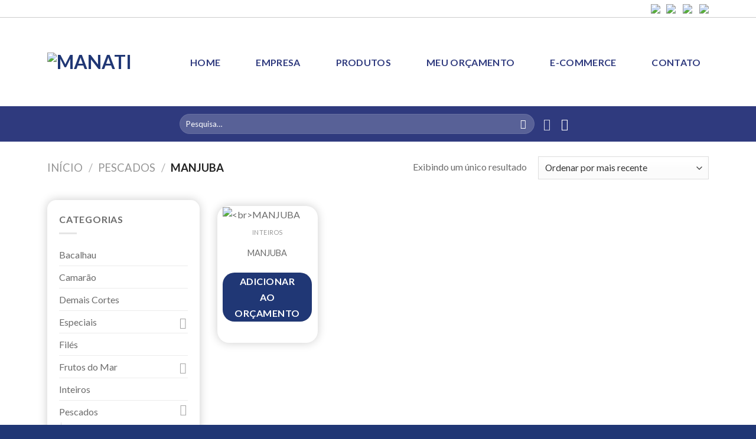

--- FILE ---
content_type: text/css
request_url: https://manatipescados.com.br/wp-content/plugins/woo-product-table-pro/css/universal.css?ver=4.8
body_size: 4657
content:
/*When add Shop Icon in Add to cart button. Since Version: 3.2*/
@font-face {
  font-family: 'WooCommerce';
  src: url("../../woocommerce/assets/fonts/WooCommerce.eot");
  src: url("../../woocommerce/assets/fonts/WooCommerce.eot?#iefix") format("embedded-opentype"), 
      url("../../woocommerce/assets/fonts/WooCommerce.woff") format("woff"), url("../../../woocommerce/assets/fonts/WooCommerce.ttf") format("truetype"), 
      url("../../woocommerce/assets/fonts/WooCommerce.svg#WooCommerce") format("svg");
  font-weight: normal;
  font-style: normal; }
/**
Universal CSS Style for Woo Product Table
This file CSS, generally for all template Table
*/
/*******Check Box and Radio Button Style Start Here*******/
div.wpt_product_table_wrapper input[type=checkbox] {
	position: absolute;
	opacity: 0;
}

div.wpt_product_table_wrapper input[type=checkbox]+label {
	position: relative;
	cursor: pointer;
	padding: 0 11px 0 0;
}

div.wpt_product_table_wrapper input[type=checkbox].wpt_tabel_checkbox.wpt_td_checkbox.disabled+label:before,
div.wpt_product_table_wrapper input.wpt_tabel_checkbox.wpt_td_checkbox.disabled[type=checkbox]+label:before{
    border: 1px solid #bbbbbb;
    content: '';
    margin-right: 3px;
    display: inline-block;
    vertical-align: text-top;
    width: 15px;
    height: 15px;
    background: #e6e6e6;
    border-radius: 3px;
    opacity: .3;
}
div.wpt_product_table_wrapper input[type=checkbox]+label:before {
    border: 1px solid #bbbbbb;
    content: '';
    margin-right: 3px;
    display: inline-block;
    vertical-align: text-top;
    width: 15px;
    height: 15px;
    background: #e6e6e6;
    border-radius: 3px;
}

div.wpt_product_table_wrapper input[type=checkbox]:hover+label:before {
	background: #ccc;
}

div.wpt_product_table_wrapper input[type=checkbox]:checked+label:before {
	background: #5cb85c;
	border-color: #5cb85c;
}

div.wpt_product_table_wrapper input[type=checkbox]:disabled+label {
	color: #b8b8b8;
	cursor: auto;
}

div.wpt_product_table_wrapper input[type=checkbox]:disabled+label:before {
	box-shadow: none;
	background: #ddd;
}

div.wpt_product_table_wrapper input[type=checkbox]:checked+label:after {
	content: '✓';
	color: #fff;
	top: 1px;
	font-size: 11px;
	font-weight: bold;
	left: 4px;
	position: absolute;
}
div.wpt_product_table_wrapper input[type=checkbox].wpt_check_universal.wpt_check_universal_header:checked+label:after,
div.wpt_product_table_wrapper input.wpt_check_universal.wpt_check_universal_header[type=checkbox]:checked+label:after{
	content: '✓';
	color: #fff;
	top: 1px;
	font-size: 11px;
	font-weight: bold;
	left: 4px;
	position: absolute;
}

/********** STYLE FOR A RADIO BUTTON --------------- */
div.wpt_product_table_wrapper input[type=radio] {
	position: absolute;
	opacity: 0;
}

div.wpt_product_table_wrapper input[type=radio]+label {
	position: relative;
	cursor: pointer;
	padding: 0;
}

div.wpt_product_table_wrapper input[type=radio]+label:before {
	border: 1px solid #bbbbbb;
	content: '';
	margin-right: 10px;
	display: inline-block;
	vertical-align: text-top;
	width: 24px;
	height: 24px;
	background: #e6e6e6;
	border-radius: 50%;
}

div.wpt_product_table_wrapper input[type=radio]:hover+label:before {
	background: #ccc;
}

div.wpt_product_table_wrapper input[type=radio]:checked+label:before {
	background: #5cb85c;
	border-color: #5cb85c;
}

div.wpt_product_table_wrapper input[type=radio]:disabled+label {
	color: #b8b8b8;
	cursor: auto;
}

div.wpt_product_table_wrapper input[type=radio]:disabled+label:before {
	box-shadow: none;
	background: #ddd;
}

div.wpt_product_table_wrapper input[type=radio]:checked+label:after {
	content: '●';
	color: #fff;
	top: 0px;
	font-size: 20px;
	font-weight: bold;
	left: 6.5px;
	top: -0.5px;
	position: absolute;
}
/*******Check Box and Radio Button Style End Here*******/


/*******For All Table*********/
.wpt_price{
    text-align: center;
}
.wpt_action{
    text-align: right;
    min-width: 140px;
}
br.wpt_clear {
    clear: both;
    width: 100% !important;
    height: 0px;
}

div.wpt_product_table_wrapper table#wpt_table tr.wpt_row td p{padding: 0;margin: 0;}
div.wpt_product_table_wrapper table#wpt_table tr.wpt_row td .wpt_varition_section div.wpt_message p.stock.out-of-stock{color: #d22121;}
div.wpt_product_table_wrapper table#wpt_table tr.wpt_row td .wpt_varition_section div.wpt_message p.stock.in-stock{
    color: #4caf50;
    font-weight: bold;
}
td.wpt_action {
    text-align: right !important;
}

.wpt_varition_section {
    display:  inline-block;
    margin: 6px;
}
td.wpt_check {
    text-align: center;
}
th.wpt_check, td.wpt_check {
    text-align: center;
    width: 40px;
}
table.wpt_product_table thead tr{cursor: pointer;}
.wpt_varition_section select{display: inline-block;}
.wpt_varition_section {
    
}
.wpt_product_table_wrapper select,.filter_select,.wpt_product_table_wrapper select.filter_select, .wpt_varition_section select{
    border-radius: 5px;
    padding: 2px;
    border: 1px solid #a9a1a1;
    margin: 1px;
}

/************Table Checkbox****************/
input.wpt_tabel_checkbox.wpt_td_checkbox.disabled {
    /*opacity: 0.3;*/
}
/*************Add to Cart Customizing****************/
a.button.wpt_woo_add_cart_button{
    position: relative;
    display: inline-block;
}

/*
a.wpt_added_to_cart{
  font-family: WooCommerce;
    content: '\e01c';
    vertical-align: top;
    font-weight: 400;
    position: absolute;
    top: 36%;
    right: 7%;
    -webkit-animation: spin 2s linear infinite;
    animation: spin 2s linear infinite;  
}
div.wpt_product_table_wrapper table#wpt_table tr.wpt_row td.wpt_action a.button.disabled.wpt_woo_add_cart_button.loading::after{
    font-family: WooCommerce;
    content: '\e01c';
    vertical-align: top;
    font-weight: 400;
    position: absolute;
    top: 36%;
    right: 7%;
    -webkit-animation: spin 2s linear infinite;
    animation: spin 2s linear infinite;
}
*/
/*Customize Serial Number collumn*/
.wpt_product_table thead th.serial_number{
    width: 67px;
    font-size: 12px !important;
}

.wpt_product_table thead th.description {
    width: 312px;
}
.wpt_product_table *,.wpt_product_table tr>td,.wpt_product_table td{
    box-sizing: border-box;vertical-align:middle;
}

.wpt_product_table tbody tr td.wpt_thumbnail {
    text-align: center;
    vertical-align: middle;
    position: relative;
    overflow: hidden;
    height: 62px;
}
td.wpt_thumbnails img {
    cursor: pointer;
}
.wpt_product_table tbody tr td.wpt_thumbnail>img {
    position: absolute;
    top: 3px;
    left: 21%;
}
th.wpt_total, td.wpt_total,
th.wpt_price, td.wpt_price{
    text-align: center;
}
/*******Style for Stock/OutofStock Info*********/
span.outofstock {
    color: #e65454;
    font-weight:  normal;
}

span.instock {
    color: #4CAF50;
    font-weight:  bold;
}


/*Customizing Quantity*/
table.wpt_product_table tr.wpt_row td.wpt_quantity div.quantity{
    text-align: center;
}
table.wpt_product_table tr.wpt_row td.wpt_quantity{
    text-align: center;
}
table.wpt_product_table tr.wpt_row td.wpt_quantity .quantity {
    padding: 5px 0;
}


/***********************Style For PopUP*****************************/
.wpt_thumbs_popup,#wpt_thumbs_popup {
    position: fixed !important;
    top: 0;
    left: 0;
    background: rgba(0, 0, 0, 0.78);
    width: 100%;
    height: 100%;
    z-index: 99999;
    overflow-y: auto;
    cursor: pointer;
}
#wpt_thumbs_popup .wpt_popup_image_wrapper {
    width: 96%;
    margin: 50px auto;
    background: white;
    padding: 10px;
    position: relative;
    max-width: 100%;
    /*max-width: 600px;*/
    min-width: 250px;
    display: none;
    z-index: 100000;
    box-shadow: -11px 8px 20px 0px black;
    border: 1px solid black;
    border-radius: 7px;
}
#wpt_thumbs_popup img.wpt_popup_image {
    width: 100%;
    height: auto;
}
#wpt_thumbs_popup .wpt_wrapper_title{padding: 0;margin: 0;}
span#wpt_popup_close {
    position: absolute;
    background: rgba(255, 0, 0, 0.7);
    padding: 6px;
    right: 3px;
    top: 3px;
    width: 28px;
    text-align: center;
    color: white;
    height: 27px;
    line-height: 12px;
    font-size: 23px;
    border: none;
    cursor: pointer;
    border-top-right-radius: 7px;
}
span#wpt_popup_close:hover{
    background: rgba(255, 0, 0, 1);
}

/* For Rating Star of Table */
.wpt_product_table tbody tr .star-rating {
    font-size: 0.65em;
}

div#wpt_table_wrapper,div#wpt_table_wrapper *{
    transition: all .4s !important;
    padding-top: 3px;
}

/****************Style for Live Cart of Table******************/
.wpt_live_cart_box {
    padding: 5px 10px;
    position:  relative;
}
a.remove.remove_from_cart_button.wpt_remove_cart_link {
    display: inline-block;
    float: left;
}
.wpt_live_cart_box .cart-dropdown .wpt_dropdown {
    padding:  0;
    margin:  0;
    list-style:  none;
}
a.remove_cart_icon {
    color: red;
    padding: 2px;
    background: rgba(255, 0, 0, 0.09);
    display: inline-block;
    line-height: 8px;
    text-decoration: none;
    transition: all 1s;
}
a.remove_cart_icon:hover{
    text-decoration: none;
    background: rgba(255, 0, 0, 0.06);
}
.wpt_live_cart_box .cart-dropdown .wpt_dropdown li {
    padding: 0px 5px;
    background: rgba(189, 189, 189, 0.07058823529411765);
    display: inline-block;
    border: 1px solid rgba(0, 0, 0, 0.12156862745098039);
    border-radius: 4px;
    margin: 2px 0;
    font-size: 12px;
    cursor: pointer;
}

.wpt_live-cart-subtotal, .wpt_live-cart-other_link {
    display: inline-block;
}
.wpt_live-cart-other_link>a {
    padding: 0 13px;
}
/*****For All/Multiple checkbox Selector add to cart button*****/
.all_check_header_footer.all_check_header span {
    display:  inline-block;
}

.all_check_footer {
    display: block;
    padding: 10px;
    margin: 3px 0;
    text-align: right;
    background: rgba(0, 0, 0, 0.14901960784313725);
    clear: both;
}
.all_check_header_footer.all_check_header>span {
    background: rgba(119, 115, 115, 0.0196078431372549);
    display: inline-block;
    padding: 3px 17px;
    border: 1px solid rgba(119, 115, 115, 0.12);
    margin: 0 10px;
}
.all_check_header_footer.all_check_header>span>* {
    padding: 0 !important;
    margin-bottom: 2px;
    margin-top: 2px;
}
.all_check_header_footer.all_check_header>span>label{
    display: inline-block;
}
.all_check_header_footer.all_check_header {
    text-align: right;
    padding: 5px;
        float: right;
    width: 43%;
}
a.button.add_to_cart_all_selected {
    display: inline-block;
}
a.button.wpt_woo_add_cart_button.add_to_cart_button.disabled.loading {
    opacity: 0.3;
}

/************ Style for Search Box, New added at Version: 1.9 */
.wpt_search_box {
    padding: 5px;
    font-size: 12px;
    margin-bottom: 5px;
    text-align: center;
}
.search_box_fixer{padding: 3px;}
.wpt_search_box{overflow: hidden;}
.wpt_search_box .search_box_wrapper{display: block;}
.wpt_search_box .wpt_search_button {
    width: 50%;
    margin-top: 10px;
}
.search_single label.search_keyword_label {
    display: block;
}
.wpt_search_box .search_single {
    width: 100%;
    box-sizing: border-box;
    margin-top: 10px;
}
.search_single.search_single_texonomy{
    
}
.wpt_search_box select.search_select {
    width: 98%;
}
h3.search_box_label {
    line-height: 16px;
    font-size: 16px;
    padding: 0;
    margin: 0;
}
.search_single .query_box_direct_value,.instance_search_input{
    width: 98%;
    border-radius: 5px;
    padding: 4px;
    border: 1px solid #a9a1a1;
    margin-bottom: auto auto 6px auto;
}
.instance_search_input {
    width: 100%;
    padding-left: 10px;
}
.wpt_search_box .search_single .search_single_column {
    width: 33.33%;
    float: left;
    margin: auto;
}
.search_single.search_single_direct {
    clear: both;
    box-sizing: border-box;
    display: table;
    width: 100%;
    margin: auto;
    min-height: 48px;
}
button.button.wpt_search_button {
    visibility: hidden;
    padding: 0;
    margin: 0;
    display: none;
}
.wpt_load_more_wrapper {
    text-align: center;
    display: block;
    width: 100%;
    margin: 16px 0;
    clear: both;
}

/* problem solved */
.wpt_load_more,
.add_to_cart_all_selected{
    background-color: #36304a;
    border-color: #eeeeee;
    color: #fff;
    padding: 10px 30px;
    border-radius: 3px;
    transition: all .5s;
}
.wpt_load_more{
    float: none;
}
.wpt_load_more:hover,
.add_to_cart_all_selected:hover{
	background-color: #EFF2F7;
}
/* problem solved */
.wpt_load_more_wrapper.load_more_hidden {
    display: none !important;
}
p.search_select.query {
    padding: 0;
    margin: 0;
}
span.texonomy_checkbox_single {
    display: inline-block;
}
/************ End here of:: Style for Search Box, New added at Version: 1.9 */

/* Custom Style for Filter Box Start here */
select.filter_select {
    padding: 0 !important;
    margin-right: 4px !important;
    color: #585656;
    border: 1px solid #e2e2e2 !important;
}
.wpt_filter.fulter_half {
    width: 50%;
    float: left;
}
.wpt_filter.fulter_half .wpt_filter_wrapper {
    padding: 15px 5px 5px 5px;
}
.wpt_filter.fullter_full{
    width: 100%;
    text-align: left;
}
.wpt_filter.fullter_full .wpt_filter_wrapper{
    padding: 5px;
}
/* .wpt_filter.fullter_full+br.wpt_clear{} */
@media only screen and (max-width: 600px){
    .wpt_filter.fulter_half {
        width:  100%;
        text-align:  center;
    }

    .all_check_header_footer.all_check_header {
        width:  100%;
        text-align:  center;
        font-size: 12px;
    }
}
/* Custom Style for Filter Box End here */

/************Responsive Issue for Table**************
* Removing Item List for Mobile Version
* Serial Number, 
* Product Description,
* Rating
* SKU
* Qty / Quantity

.wpt_product_table_wrapper .wpt_product_table th.serial_number,
    .wpt_product_table_wrapper .wpt_product_table td.wpt_serial_number,
    .wpt_product_table_wrapper .wpt_product_table th.description,
    .wpt_product_table_wrapper .wpt_product_table td.wpt_description,
    .wpt_product_table_wrapper .wpt_product_table th.sku,
    .wpt_product_table_wrapper .wpt_product_table td.wpt_sku,
    .wpt_product_table_wrapper .wpt_product_table th.quantity,
    .wpt_product_table_wrapper .wpt_product_table td.wpt_quantity,
    .wpt_product_table_wrapper .wpt_product_table th.rating,
    .wpt_product_table_wrapper .wpt_product_table td.wpt_rating,
    
    .hide_column_for_mobile{
        display: none;
    }

@media only screen and (max-device-width: 500px) and (-webkit-min-device-pixel-ratio: 2){
    .wpt_product_table_wrapper .wpt_product_table th.serial_number,
    .wpt_product_table_wrapper .wpt_product_table td.wpt_serial_number,
    .wpt_product_table_wrapper .wpt_product_table th.description,
    .wpt_product_table_wrapper .wpt_product_table td.wpt_description,
    .wpt_product_table_wrapper .wpt_product_table th.sku,
    .wpt_product_table_wrapper .wpt_product_table td.wpt_sku,
    .wpt_product_table_wrapper .wpt_product_table th.quantity,
    .wpt_product_table_wrapper .wpt_product_table td.wpt_quantity,
    
    .hide_column_for_mobile{
        display: none;
    }
}
*/
@media only screen and (min-width: 500px) and (min-device-width: 500px) and (-webkit-min-device-pixel-ratio: 2){
    #wpt_thumbs_popup .wpt_popup_image_wrapper {
        margin:5% auto !important;
    }
}

/******Adjust Theme********/
table#wpt_table.wpt_product_table tr.wpt_row td.wpt_quantity .quantity input.plus, 
table#wpt_table.wpt_product_table tr.wpt_row td.wpt_quantity .quantity input.minus {
    width: 28px;
}



/*****Responsive Table's Universal ********/
@media 
only screen and (max-width: 760px),
(min-device-width: 768px) and (max-device-width: 1024px)  {
    a.button.wpt_woo_add_cart_button.add_to_cart_button {
        margin-top: 7px !important;
        margin-bottom: 7px !important;
        display: inline-block;
    }
    
}

/*Style custom for Sorting Column*/
table#wpt_table.wpt_product_table tr>td.this_column_sorted {
    background: rgba(0, 0, 0, 0.03);
}
table#wpt_table.wpt_product_table tr>th.this_column_sorted {
    background-color: rgba(0, 0, 0, 0.18);
}
table#wpt_table.wpt_product_table tr>th {
    background-image: url(../images/arrow.png);
    background-repeat: no-repeat;
    background-position: center right;
}
table#wpt_table.wpt_product_table tr>th.this_column_sorted[data-sort_type="DESC"] {
    background-image: url(../images/arrow_down.png) !important;
}
table#wpt_table.wpt_product_table tr>th.this_column_sorted[data-sort_type="ASC"] {
    background-image: url(../images/arrow_top.png) !important;
}
table#wpt_table.wpt_product_table tr>th.wpt_Message,
table#wpt_table.wpt_product_table tr>th.wpt_serial_number,
table#wpt_table.wpt_product_table tr>th.wpt_quoterequest,
table#wpt_table.wpt_product_table tr>th.wpt_check,
table#wpt_table.wpt_product_table tr>th.wpt_quantity,
table#wpt_table.wpt_product_table tr>th.wpt_quick,
table#wpt_table.wpt_product_table tr>th.wpt_thumbnails,
table#wpt_table.wpt_product_table tr>th.wpt_action{
    background-image: none !important;
}

/*New Style Since Version 3.7 | 20.11.2018*/
table#wpt_table.wpt_product_table a.added_to_cart.wc-forward {
    display: none;
}
/**New style off **/
.wpt_product_table_wrapper div.tables_cart_message_box{
    display: block;
    width: 100%;
    padding: 3px;
    position: relative;
}
.wpt_product_table_wrapper div.tables_cart_message_box a.footer-cart-contents{
    display: none;
}
.wpt_product_table_wrapper div.tables_cart_message_box a.cart-contents{
    display: block;
    position: absolute;
    top: 0;
    font-size: 19px;
    right: 0;
}
.wpt_product_table_wrapper div.tables_cart_message_box a.cart-contents span.count {
    padding-left: 13px;
    opacity: 0.8;
}
.wpt_product_table_wrapper div.tables_cart_message_box div.widget_shopping_cart_content{
    margin-top: 28px;
    
}
.wpt_product_table_wrapper div.tables_cart_message_box div.widget_shopping_cart_content ul.woocommerce-mini-cart.cart_list.product_list_widget{
    display: block; 
    margin: 2px 0;
}

.wpt_product_table_wrapper div.tables_cart_message_box div.widget_shopping_cart_content li.woocommerce-mini-cart-item.mini_cart_item {
    display: inline-block;
    position: relative;
    border: 1px solid #ddd;
    padding: 1px;
    border-radius: 6px;
    margin: 2px;
}

.wpt_product_table_wrapper div.tables_cart_message_box div.widget_shopping_cart_content li.woocommerce-mini-cart-item.mini_cart_item a.remove.remove_from_cart_button {
    
    display: inline-block;
    position: relative;
    z-index: 2;
}
.wpt_product_table_wrapper div.tables_cart_message_box div.widget_shopping_cart_content li.woocommerce-mini-cart-item.mini_cart_item * {
    display: inline;
    margin: 0 4px;
}
.wpt_product_table_wrapper div.tables_cart_message_box div.widget_shopping_cart_content li.woocommerce-mini-cart-item.mini_cart_item * img,
.wpt_product_table_wrapper div.tables_cart_message_box div.widget_shopping_cart_content li.woocommerce-mini-cart-item.mini_cart_item img{
    display: nones;
}
.wpt_product_table_wrapper div.tables_cart_message_box div.widget_shopping_cart_content .buttons {
    position: absolute;
    top: -10px;
    left: 0;
    margin: 0;
    bottom: unset;
}

.wpt_product_table_wrapper div.tables_cart_message_box div.widget_shopping_cart_content .buttons>a.button {
    padding: 6px;
}

.wpt_product_table_wrapper div.tables_cart_message_box div.widget_shopping_cart_content li.woocommerce-mini-cart-item.mini_cart_item img {
    display: none;
}
.wpt_product_table_wrapper div.tables_cart_message_box div.widget_shopping_cart_content .total {
    margin: 0;
    font-size: 16px;
}
.wpt_product_table_wrapper div.tables_cart_message_box div.widget_shopping_cart_content dl.variation {
    float: right !important;
}

.wpt_product_table_wrapper div.tables_cart_message_box {
    margin-top: 16px !important;
}
.wpt_product_table_wrapper div.tables_cart_message_box div.widget_shopping_cart_content .total>span {
    padding-right: 12px;
}
@media only screen and (max-width: 760px){
    .wpt_product_table_wrapper div.tables_cart_message_box div.widget_shopping_cart_content .buttons {
            bottom: 2px;
            right: 0;
            top: unset;
    }
    .wpt_product_table_wrapper div.tables_cart_message_box div.widget_shopping_cart_content ul.woocommerce-mini-cart.cart_list.product_list_widget {
        margin: 2px 0 15px 0;
    }
}

/*Style Additional for Quick View of YITH*/
body.wpt_pro_table #yith-quick-view-content div.summary {
    width: 47% !important;
}
.single-product div.product {
    padding: 4px;
}
@media (max-width: 480px){
    body.wpt_pro_table #yith-quick-view-content div.images,
    body.wpt_pro_table #yith-quick-view-content div.summary {
        width: 100% !important;
        float: none !important;
    }
}

/* Icon issue move to template.css file at the bottom of this file */


/***Nes CSS 3.8 Start****/
div.wpt_product_table_wrapper.woocommerce {
    position: relative;
    box-sizing: border-box;
    display: block;
}
div.wpt_notice_board{
    background: #fff6f6;
    width: 95%;
    min-height: 30px;
    z-index: 999999;
    position: fixed;
    top: 33%;
    left: 33%;
    box-shadow: -4px 4px 9px 0px #00000085;
    border-radius: 8px;
    text-align: center;
    padding: 10px;
    max-width: 800px;
    display: none;
    cursor: pointer;
}
div.wpt_notice_board .woocommerce-error, 
div.wpt_notice_board .woocommerce-info, 
div.wpt_notice_board .woocommerce-message, 
div.wpt_notice_board .woocommerce-noreviews, 
div.wpt_notice_board p.no-comments {
    padding: .5em .618em;
    margin-bottom: 2px;
}
/***Nes CSS 3.8 End****/

/*CSS Style for Attribute Start*/
.wpt_each_attribute_wrapper {
    display: block;
    min-width: 230px;
    margin-bottom: 2px;
}

.wpt_each_attribute_wrapper>* {
    display: inline;
}

.wpt_each_attribute_wrapper>label {
    background: #dddddd78;
    display: inline-block;
    padding: 2px 7px 2px 6px;
    margin-right: 3px;
    min-width: 53px;
}
/*CSS Style for Attribute End*/
/*Pagination Style page-numbers current */
.wpt_table_pagination {
    display: block;
    margin: 15px 0;
    text-align: center;
}

.wpt_table_pagination a.page-numbers,.wpt_table_pagination span.page-numbers {
    padding: 8px 16px;
    text-decoration: none;
    transition: background-color .3s;
    border: 1px solid #ddd;
    margin: 0px;
    display: inline-block;
    cursor: pointer;
}

.wpt_table_pagination span.page-numbers.current,.wpt_table_pagination a.page-numbers.current{
  background-color: #444;
  color: white;
  border: 1px solid #222;
  font-weight: bold;
}

.wpt_table_pagination a:hover{background-color: #ddd;}
.wpt_table_pagination.pagination_loading, .wpt_table_pagination.pagination_loading * {
    opacity: 0.5;
    cursor: not-allowed !important;
}
/*Pagination Style End*/
/*------new for per product--------*/
a.button.wpt_woo_add_cart_button>span.wpt_ccount {
    position: absolute;
    background: white !important;
    color: black;
    width: 30px;
    height: 30px;
    border: 1px solid #e6e6e6;
    top: -15px;
    right: -17px;
    z-index: 999;
    text-align: center;
    line-height: 30px;
    font-size: 13px;
    clear: both;
    border-radius: 50%;
    box-shadow: -1px 0px 6px rgba(0, 0, 0, 0.04);
}
a.button.wpt_woo_add_cart_button.button.loading>span.wpt_ccount{display: none;}
@keyframes spin{100%{-webkit-transform:rotate(360deg);transform:rotate(360deg)}}
body.wpt_pro_table_body.wpt_pro_table table.wpt_product_table a.button.wpt_woo_add_cart_button.loading:after{
    font-family: WooCommerce;
    content: '\e01c';
    vertical-align: top;
    font-weight: 400;
    -webkit-animation: spin 2s linear infinite;
    animation: spin 2s linear infinite;
    position: absolute;
    background: white !important;
    color: black;
    width: 30px;
    height: 30px;
    border: 1px solid #e6e6e6;
    top: -7px;
    right: -17px;
    z-index: 999;
    text-align: center;
    line-height: 30px;
    font-size: 13px;
    clear: both;
    border-radius: 50%;
    box-shadow: -1px 0px 6px rgba(0, 0, 0, 0.04);
    left: inherit;
}
a.button.wpt_woo_add_cart_button>span.wpt_ccount:empty{display: none;}
a.button.wpt_woo_add_cart_button{margin-right: 10px;}

/*Footer Cart Box*/
.wpt-footer-cart-wrapper {
    position: fixed;
    bottom: 1%;
    right: 1%;
    z-index: 999999998;
    width: 74px;
    height: 74px;
    display: none;
}
.wpt-footer-cart-wrapper.bottom_left {
    left: 1%;
    right: initial;
}
.wpt-footer-cart-wrapper.top_left {
    left: 1%;
    bottom: initial;
    top: 10%;
}
.wpt-footer-cart-wrapper.top_right {
    right: 1%;
    bottom: initial;
    top: 10%;
}

div.wpt-footer-cart-wrapper.always_show{display: block;}
div.wpt-footer-cart-wrapper.always_hide{display: none;}
.wpt-footer-cart-wrapper > a {
    position: relative;
    display: block;
    width: 100%;
    height: 100%;
    border-radius: 50%;
}
.wpt-footer-cart-wrapper > a > span {
    position: static;
    line-height: 23px;
    font-size: 16px;
    color: #fff;
    font-weight: bold;
    text-align: center;
    width: 100%;
    display: block;
    padding-top: 35%;
}
.wpt-footer-cart-wrapper > a:after {
    content: "";
    border-radius: 50%;
    -webkit-border-radius: 50%;
    -moz-border-radius: 50%;
    -ms-border-radius: 50%;
    -o-border-radius: 50%;
    position: absolute;
    width: 100%;
    height: 100%;
    top: 0;
    right: 0;
    z-index: -1;
    opacity: 0;
    -webkit-animation-duration: 1s;
    animation-duration: 1s;
    -webkit-animation-fill-mode: forwards;
    animation-fill-mode: forwards;
    -webkit-animation-name: wpt-icon-float-away;
    animation-name: wpt-icon-float-away;
    -webkit-animation-timing-function: ease-out;
    animation-timing-function: ease-out;
    -webkit-animation-iteration-count: infinite;
    animation-iteration-count: infinite;
}

@-webkit-keyframes wpt-icon-float-away {
    0% {
        opacity: 1
    }
    100% {
        opacity: 0;
        -webkit-transform: scale(1.8);
        transform: scale(1.8)
    }
}

@keyframes wpt-icon-float-away {
    0% {
        opacity: 1
    }
    100% {
        opacity: 0;
        -webkit-transform: scale(1.8);
        transform: scale(1.8)
    }
}

.wpt-footer-cart-wrapper > a > span > span {
    font-size: 13px;
    position: relative;
    top: 0px;
    padding: 0 2px;
    color: #cecece;
}
.wpt-footer-cart-wrapper > a:empty{display: none;}
/*------new for per product End-- a.button.wpt_woo_add_cart_button>span.wpt_ccount:empty{display: none;}------*/